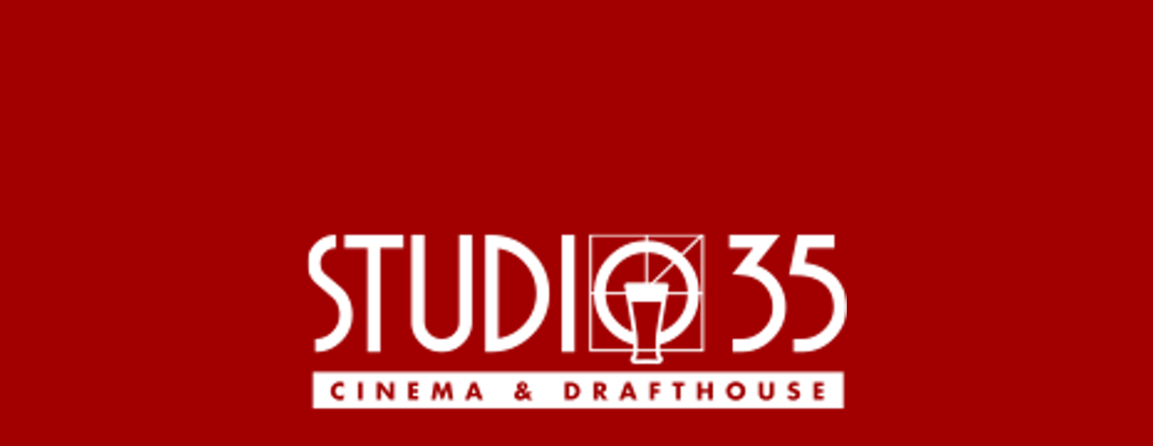

--- FILE ---
content_type: text/html; charset=UTF-8
request_url: https://studio35.com/tickets/20230225
body_size: 1742
content:
<!DOCTYPE html><html><head><script data-test-id=js-enabled-script>document.documentElement.classList.add('js-enabled');

    function ios() {
      let userAgent = window.navigator.userAgent.toLowerCase()
      let safari = /safari/.test(userAgent)
      let ios = /iphone|ipod|ipad/.test(userAgent) || (/macintosh/.test(userAgent) && window.navigator.maxTouchPoints > 0)

      return ios && !safari
    }

    if (ios()) {
      window._capacitorNative = true
      window._cordovaNative = true
    }

    const loadingMessage = [
      'Popping the popcorn',
      'Starting the projectors',
      'Contacting Hollywood',
      'Negotiating Distribution Deals',
      'Splicing the Film',
      'Sweeping the Auditorium'
    ]
    function showDelayLoadMessage(attempt = 1) {
      const loadDelayMessageElement = document.getElementById('indy-load-delay-message')

      if (!loadDelayMessageElement) return

      if (attempt === 1) {
        loadDelayMessageElement.style.display = "block"
      } else {
        loadDelayMessageElement.children[0].textContent = loadingMessage[(attempt - 2) % loadingMessage.length]
      }

      setTimeout(() => {
        showDelayLoadMessage(attempt + 1)
      }, 5000)
    }
    setTimeout(() => {
      showDelayLoadMessage()
    }, 7500)</script><title>Studio 35 Cinema and Drafthouse</title><meta charset=utf-8><meta name=description content="Check showtimes and buy tickets at your local theater"><meta name=format-detection content="telephone=no"><meta name=msapplication-tap-highlight content=no><meta name=viewport content="user-scalable=no,initial-scale=1,maximum-scale=1,minimum-scale=1,width=device-width,viewport-fit=cover"><meta name=apple-mobile-web-app-capable content=yes><meta name=apple-mobile-web-app-status-bar-style content=black><link rel=icon type=image/png sizes=128x128 href="https://indy-systems.imgix.net/vwksvnz8yik75jrufk0obwl2b9to?fm=png&w=128&h=128&fit=fill&fill=solid&auto=format,compress"><link rel=icon type=image/png sizes=96x96 href="https://indy-systems.imgix.net/vwksvnz8yik75jrufk0obwl2b9to?fm=png&w=96&h=96&fit=fill&fill=solid&auto=format,compress"><link rel=icon type=image/png sizes=32x32 href="https://indy-systems.imgix.net/vwksvnz8yik75jrufk0obwl2b9to?fm=png&w=32&h=32&fit=fill&fill=solid&auto=format,compress"><link rel=icon type=image/png sizes=16x16 href="https://indy-systems.imgix.net/vwksvnz8yik75jrufk0obwl2b9to?fm=png&w=16&h=16&fit=fill&fill=solid&auto=format,compress"><link href=/fontawesome/css/fontawesome.min.css rel=stylesheet><link href=/fontawesome/css/light.min.css rel=stylesheet><link href=/fontawesome/css/solid.min.css rel=stylesheet><link href=/fontawesome/css/brands.min.css rel=stylesheet><link rel=icon type=image/ico href="https://indy-systems.imgix.net/zpglzlrqcvi0vclvx7oh9rki8pcg?fm=png&w=32&h=32&fit=fill&fill=solid&auto=format,compress"><link rel="shortcut icon" href="https://indy-systems.imgix.net/vwksvnz8yik75jrufk0obwl2b9to?fm=png&w=128&h=128&fit=fill&fill=solid&auto=format,compress"><link rel=apple-touch-icon href="https://indy-systems.imgix.net/vefx9if83oom37vnfjf5694mui18?fm=png&w=128&h=128&fit=fill&fill=solid&pad=9&fill-color=a20000&bg=a20000&auto=format,compress"><link rel=apple-touch-startup-image media="(device-width: 414px) and (device-height: 896px) and (-webkit-device-pixel-ratio: 2)" href="https://indy-systems.imgix.net/4ekl4fgzzephdx60475myfnr9xde?fm=png&w=828&h=1792&fit=fillmax&fill=solid&pad=60&fill-color=a20000&bg=a20000&auto=format,compress"><link rel=apple-touch-startup-image media="(device-width: 375px) and (device-height: 812px) and (-webkit-device-pixel-ratio: 3)" href="https://indy-systems.imgix.net/4ekl4fgzzephdx60475myfnr9xde?fm=png&w=1125&h=2436&fit=fillmax&fill=solid&pad=60&fill-color=a20000&bg=a20000&auto=format,compress"><link rel=apple-touch-startup-image media="(device-width: 414px) and (device-height: 896px) and (-webkit-device-pixel-ratio: 3)" href="https://indy-systems.imgix.net/4ekl4fgzzephdx60475myfnr9xde?fm=png&w=1242&h=2688&fit=fillmax&fill=solid&pad=60&fill-color=a20000&bg=a20000&auto=format,compress"><link rel=apple-touch-startup-image media="(device-width: 375px) and (device-height: 667px) and (-webkit-device-pixel-ratio: 2)" href="https://indy-systems.imgix.net/4ekl4fgzzephdx60475myfnr9xde?fm=png&w=750&h=1334&fit=fillmax&fill=solid&pad=60&fill-color=a20000&bg=a20000&auto=format,compress"><link rel=apple-touch-startup-image media="(device-width: 414px) and (device-height: 736px) and (-webkit-device-pixel-ratio: 3)" href="https://indy-systems.imgix.net/4ekl4fgzzephdx60475myfnr9xde?fm=png&w=1242&h=2208&fit=fillmax&fill=solid&pad=60&fill-color=a20000&bg=a20000&auto=format,compress"><link rel=apple-touch-startup-image media="(device-width: 320px) and (device-height: 568px) and (-webkit-device-pixel-ratio: 2)" href="https://indy-systems.imgix.net/4ekl4fgzzephdx60475myfnr9xde?fm=png&w=640&h=1136&fit=fillmax&fill=solid&pad=60&fill-color=a20000&bg=a20000&auto=format,compress"><link rel=apple-touch-startup-image media="(device-width: 768px) and (device-height: 1024px) and (-webkit-device-pixel-ratio: 2)" href="https://indy-systems.imgix.net/4ekl4fgzzephdx60475myfnr9xde?fm=png&w=1536&h=2048&fit=fillmax&fill=solid&pad=60&fill-color=a20000&bg=a20000&auto=format,compress"><link rel=apple-touch-startup-image media="(device-width: 834px) and (device-height: 1112px) and (-webkit-device-pixel-ratio: 2)" href="https://indy-systems.imgix.net/4ekl4fgzzephdx60475myfnr9xde?fm=png&w=1668&h=2224&fit=fillmax&fill=solid&pad=60&fill-color=a20000&bg=a20000&auto=format,compress"><link rel=apple-touch-startup-image media="(device-width: 834px) and (device-height: 1194px) and (-webkit-device-pixel-ratio: 2)" href="https://indy-systems.imgix.net/4ekl4fgzzephdx60475myfnr9xde?fm=png&w=1668&h=2388&fit=fillmax&fill=solid&pad=60&fill-color=a20000&bg=a20000&auto=format,compress"><link rel=apple-touch-startup-image media="(device-width: 1024px) and (device-height: 1366px) and (-webkit-device-pixel-ratio: 2)" href="https://indy-systems.imgix.net/4ekl4fgzzephdx60475myfnr9xde?fm=png&w=2048&h=2732&fit=fillmax&fill=solid&pad=60&fill-color=a20000&bg=a20000&auto=format,compress"><link rel=stylesheet href=https://use.typekit.net/hwu0dkh.css><style>@font-face {
      font-family: "bebas-neue";
      src: url("/fonts/BebasNeue-Regular.ttf") format("opentype");
      font-display: auto;
      font-style: normal;
      font-weight: 400;
      letter-spacing: 0.05em;
    }

    body {
      font-family: brandon-grotesque, sans-serif;
    }

    h1,
    h2,
    h3,
    h4,
    h5,
    h6,
    .text-h1,
    .text-h2,
    .text-h3,
    .text-h4,
    .text-h5,
    .text-h6 {
      font-family: bebas-neue, sans-serif;
      font-style: normal;
      font-weight: 400;
      letter-spacing: 0.05em;
    }

    .q-header .menu .q-btn {
      font-family: bebas-neue, sans-serif;
      font-size: calc(1em + 0.5vmin);
      font-style: normal;
      font-weight: 400;
      letter-spacing: 0.05em;
    }</style> <!-- Google tag (gtag.js) --><script async src="https://www.googletagmanager.com/gtag/js?id=G-1SMJFZNM0T"></script> <script> window.dataLayer = window.dataLayer || []; function gtag(){dataLayer.push(arguments);} gtag('js', new Date()); gtag('config', 'G-1SMJFZNM0T'); </script><script defer src=/js/vendor.e5c433d8.js></script><script defer src=/js/app.9fb646fc.js></script><link href=/css/app.20a3620c.css rel=stylesheet></head><body style="background-color: var(--q-background, #ffffff)"><div id=q-app-splash-screen class=q-app-splash-screen style="position: absolute; top: 0; left: 0; right: 0; bottom: 0; background-color: #a20000;"><div style="height: 100%; width: 100%;"><div style="text-align: center;"><div style="width: 90%; max-width: 600px; position: fixed; top: 50%; left: 50%; transform: translate(-50%, -50%);"><img alt=Studio 35 Cinema and Drafthouse src="https://indy-systems.imgix.net/4ekl4fgzzephdx60475myfnr9xde?w=1200&auto=format,compress" style="width: 100%" id=splash-image></div></div><div id=indy-load-delay-message style="position: absolute; bottom: 30px; left: 0; right: 0; text-align: center; display: none;"><span style="padding: 10px 20px; background-color: #00000066; color: white; font-size: large; font-weight: bold; border-radius: 10px;">Loading...</span></div></div></div><div id=q-app></div></body></html>